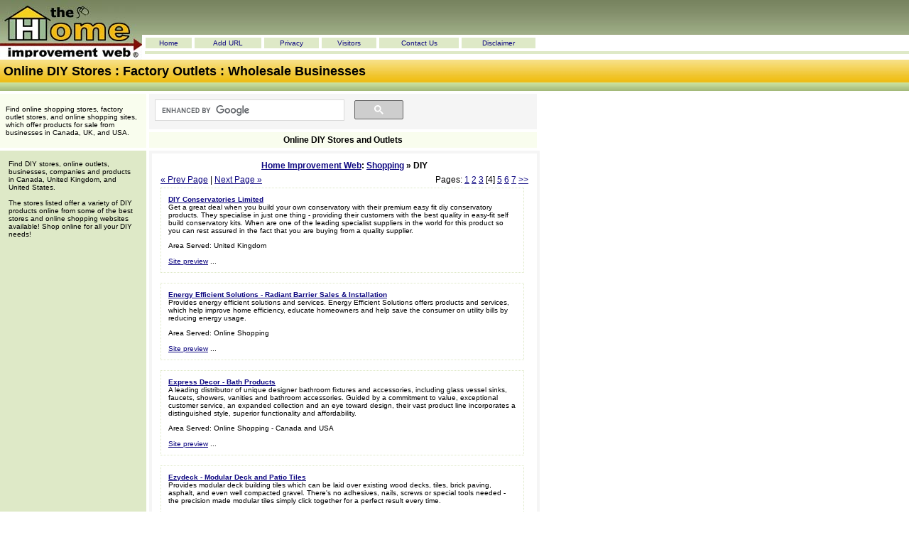

--- FILE ---
content_type: text/html
request_url: https://www.homeimprovementweb.com/directory/Shopping/DIY/diy4.htm
body_size: 4081
content:
<!DOCTYPE html PUBLIC "-//W3C//DTD HTML 4.01 Transitional//EN">
<html>

<head>
<title>Online DIY Stores : Factory Outlets : Wholesale Businesses</title>
<meta name="description" content="Find online shopping stores, factory outlet stores, and online shopping sites, which offer products for sale from businesses in Canada, UK, and USA.">
<meta name="keywords" content="DIY stores">
<link rel="shortcut icon" href="https://www.homeimprovementweb.com/favicon.ico">
<meta http-equiv="content-type" content="text/html;charset=ISO-8859-1">
<link href="https://www.homeimprovementweb.com/css/hiw.css" rel="stylesheet" type="text/css" media="all">
<meta http-equiv="Content-Language" content="en-us">
<script language="JAVASCRIPT" type="text/javascript"> if (top != self) top.location.href = location.href; </script> 
</head>
<body>

 


<table border="0" cellpadding="0" cellspacing="0" width="100%">
<tr>
<td width="187" rowspan="2"><img border="0" src="https://www.homeimprovementweb.com/images/hiw.jpg" alt="Home Improvement Web logo"></td>
<td valign="top" class="thead"><img border="0" src="https://www.homeimprovementweb.com/images/blspace.gif" alt=" " width="1" height="48"></td>
</tr>
<tr>
<td valign="top">
<table border="0" cellpadding="0" cellspacing="0" width="558">
<tr>
<td>&nbsp; </td>
<td class="nav"  onmouseover="this.className='navt'" onmouseout="this.className='nav'"><a href="https://www.homeimprovementweb.com/">Home</a></td>
 <td class="nav"  onmouseover="this.className='navt'" onmouseout="this.className='nav'"><a href="https://www.homeimprovementweb.com/add-url.htm">Add URL</a></td>
 
 <td class="nav"  onmouseover="this.className='navt'" onmouseout="this.className='nav'"><a href="https://www.homeimprovementweb.com/privacy-policy.htm">Privacy</a></td>
<td class="nav"  onmouseover="this.className='navt'" onmouseout="this.className='nav'"><a href="https://www.homeimprovementweb.com/visitors.htm">Visitors</a></td>
<td class="nav"  onmouseover="this.className='navt'" onmouseout="this.className='nav'"><a href="https://www.homeimprovementweb.com/contact.htm">Contact Us</a></td>
<td class="nav"  onmouseover="this.className='navt'" onmouseout="this.className='nav'"><a href="https://www.homeimprovementweb.com/disclaimer.htm">Disclaimer</a></td>
</tr>
</table>
<table border="0" cellpadding="0" cellspacing="0" width="100%">
<tr>
<td width="4"></td>
<td class="line2"><img border="0" src="https://www.homeimprovementweb.com/images/blspace.gif" alt=" " width="1" height="6"></tr>
</table>
</td>
</tr>
</table>
<table border="0" cellpadding="0" cellspacing="0" width="100%">
<tr>
<td width="100%" class="topband"><img border="0" src="https://www.homeimprovementweb.com/images/tspacer.gif" width="2" height="44" alt="">
<h1>Online DIY Stores : Factory Outlets : Wholesale Businesses</h1>
</td></tr>
</table>
<table border="0" cellpadding="0" cellspacing="0" width="760">
<tr>
<td width="183" class="green" rowspan="3">
<p>Find online shopping stores, factory outlet stores, and online shopping sites, which offer products for sale from businesses in Canada, UK, and USA.</p>
</td>

</tr>
<tr>
<td class="topichp" nowrap>
<table class="topicsearch">
<tr>
<td width="350">
<!-- SiteSearch Google --><div>
<!-- SiteSearch Google -->
<script>
  (function() {
    var cx = 'partner-pub-6227380383627450:3458896396';
    var gcse = document.createElement('script');
    gcse.type = 'text/javascript';
    gcse.async = true;
    gcse.src = (document.location.protocol == 'https:' ? 'https:' : 'http:') +
        '//cse.google.com/cse.js?cx=' + cx;
    var s = document.getElementsByTagName('script')[0];
    s.parentNode.insertBefore(gcse, s);
  })();
</script>
<gcse:searchbox-only></gcse:searchbox-only>
<!-- SiteSearch Google -->
</div>
<!-- SiteSearch Google --></td>
</tr>
</table>
</td>
</tr>
<tr>
<td width="545" class="greencrumb">
<h2>Online DIY Stores and Outlets</h2>
</td>
</tr>
<tr>
<td width="183" class="lsidebar" valign="top">
<img border="0" src="https://www.homeimprovementweb.com/images/blspace.gif" width="180" height="1" alt=""><br>
<div align="center">
</div>Find DIY stores, online outlets, businesses, companies and products in Canada, United Kingdom, and United States.<br>
<br>
The stores listed offer a variety of DIY products online from some of the best stores and online shopping websites available! Shop online for all your DIY needs! 
</td>
<td width="529" class="main" valign="top">
<div align="center">
			<div align="left">
<table cellpadding="0" cellspacing="0" width="100%">
<tr>
<td valign="top" colspan="2">
<h3><a href="https://www.homeimprovementweb.com/">Home Improvement 
Web</a>:  <a href="https://www.homeimprovementweb.com/directory/Shopping/">Shopping</a> » DIY <br>
</h3>
</td>
</tr>
<tr>
<td valign="top" colspan="2" class="celldef"></td>
</tr>
<tr>
<td valign="top" class="celldef"><a href="https://www.homeimprovementweb.com/directory/Shopping/DIY/diy3.htm">« Prev Page</a>  | <a href="https://www.homeimprovementweb.com/directory/Shopping/DIY/diy5.htm">Next Page » </a> </td>
<td valign="top" class="celldef">
<p align="right">Pages: <a href="https://www.homeimprovementweb.com/directory/Shopping/DIY/">1</a> <a href="https://www.homeimprovementweb.com/directory/Shopping/DIY/diy2.htm">2</a> <a href="https://www.homeimprovementweb.com/directory/Shopping/DIY/diy3.htm">3</a>  [4] <a href="https://www.homeimprovementweb.com/directory/Shopping/DIY/diy5.htm">5</a> <a href="https://www.homeimprovementweb.com/directory/Shopping/DIY/diy6.htm">6</a> <a href="https://www.homeimprovementweb.com/directory/Shopping/DIY/diy7.htm">7</a> <a href="https://www.homeimprovementweb.com/directory/Shopping/DIY/diy8.htm">&gt;&gt;</a> </p>
</td>
</tr>
<tr>
<td valign="top" colspan="2" class="celldef"><table cellspacing="0" width="99%">
<tr>
<td class="reglistings">
<p><strong><a href="http://www.diyconservatories.co.uk" >DIY Conservatories Limited</a></strong> <br>
Get a great deal when you build your own conservatory with their premium easy fit diy conservatory products.  They specialise in just one thing - providing their customers with the best quality in easy-fit self build conservatory kits. When are one of the leading specialist suppliers in the world for this product so you can rest assured in the fact that you are buying from a quality supplier.<br>
</p>
Area Served: United Kingdom<br>
<br>
<a href="https://www.homeimprovementweb.com/directory/Shopping/DIY/4678.htm">Site preview</a> ...<br>
</td>
</tr>
</table>
<br><table cellspacing="0" width="99%">
<tr>
<td class="reglistings">
<p><strong><a href="http://www.energyefficientsolutions.com/" >Energy Efficient Solutions - Radiant Barrier Sales & Installation</a></strong> <br>
Provides energy efficient solutions and services.  Energy Efficient Solutions offers products and services, which help improve home efficiency, educate homeowners and help save the consumer on utility bills by reducing energy usage.<br>
</p>
Area Served: Online Shopping<br>
<br>
<a href="https://www.homeimprovementweb.com/directory/Shopping/DIY/3010.htm">Site preview</a> ...<br>
</td>
</tr>
</table>
<br><table cellspacing="0" width="99%">
<tr>
<td class="reglistings">
<p><strong><a href="http://www.expressdecor.com/" >Express Decor - Bath Products</a></strong> <br>
A leading distributor of unique designer bathroom fixtures and accessories, including glass vessel sinks, faucets, showers, vanities and 
bathroom accessories. Guided by a commitment to value, exceptional customer service, an expanded collection and an eye toward design, their vast product line 
incorporates a distinguished style, superior functionality and affordability.<br>
</p>
Area Served: Online Shopping - Canada and USA<br>
<br>
<a href="https://www.homeimprovementweb.com/directory/Shopping/DIY/3512.htm">Site preview</a> ...<br>
</td>
</tr>
</table>
<br><table cellspacing="0" width="99%">
<tr>
<td class="reglistings">
<p><strong><a href="http://www.ezydeck.com/" >Ezydeck - Modular Deck and Patio Tiles</a></strong> <br>
Provides modular deck building tiles which can be laid over existing wood decks, tiles, brick paving, asphalt, and even well compacted gravel.  There's no adhesives, nails, screws or special tools needed - the precision made modular tiles simply click together for a perfect result every time.<br>
</p>
Area Served: International - Available in the USA<br>
<br>
<a href="https://www.homeimprovementweb.com/directory/Shopping/DIY/2500.htm">Site preview</a> ...<br>
</td>
</tr>
</table>
<br><table cellspacing="0" width="99%">
<tr>
<td class="reglistings">
<p><strong><a href="http://www.fastenerusa.com/" >FastenerUSA - Building Fasteners</a></strong> <br>
Supplier of a full line of nails and staples including stainless steel collated nails, copper nails, stainless steel staples, hot dip galvanized nails, finish nails and staples. Includes Free Shipping on all stainless steel fasteners as well as many other items! <br>
</p>
Area Served: Online Shopping - Canada and USA<br>
<br>
<a href="https://www.homeimprovementweb.com/directory/Shopping/DIY/3245.htm">Site preview</a> ...<br>
</td>
</tr>
</table>
<br><table cellspacing="0" width="99%">
<tr>
<td class="reglistings">
<p><strong><a href="http://www.fastfloors.com/" >FastFloors - Discount Flooring</a></strong> <br>
Offers brand name hardwood, laminate, ceramic tile, bamboo, and cork flooring with discounts up to 70 percent off and shipped to your door. Includes flooring articles, product ratings and reviews, plus real time quotes on a wide variety of quality flooring products. <br>
</p>
Area Served: Online Shopping and Toll Free Phone Orders<br>
<br>
<a href="https://www.homeimprovementweb.com/directory/Shopping/DIY/2176.htm">Site preview</a> ...<br>
</td>
</tr>
</table>
<br><table cellspacing="0" width="99%">
<tr>
<td class="reglistings">
<p><strong><a href="http://www.flooring2floors.co.uk/" >Flooring 2 Floors</a></strong> <br>
Supplies quality laminate, vinyl and real wood flooring and installation guides for home improvement solutions.  Offering a complimentary line of flooring installation tools and accessories, adhesives, underlayment, trim, mouldings, and cleaning products.<br>
</p>
Area Served: Online Shopping - United Kingdom<br>
<br>
<a href="https://www.homeimprovementweb.com/directory/Shopping/DIY/3366.htm">Site preview</a> ...<br>
</td>
</tr>
</table>
<br><table cellspacing="0" width="99%">
<tr>
<td class="reglistings">
<p><strong><a href="http://www.carpetone.com/" >Flooring from Carpet One</a></strong> <br>
As one of North America's leading flooring retailers, Carpet One is pleased to bring you the best in online shopping. Browse their tremendous selection of merchandise, read their online content, and use their interactive tools to find the perfect flooring for your home.<br>
</p>
Area Served: Online Shopping and Retail Outlets - USA<br>
<br>
<a href="https://www.homeimprovementweb.com/directory/Shopping/DIY/4266.htm">Site preview</a> ...<br>
</td>
</tr>
</table>
<br><table cellspacing="0" width="99%">
<tr>
<td class="reglistings">
<p><strong><a href="http://www.flooring2floors.co.uk/" >Flooring2Floors - Wood and Laminate Flooring</a></strong> <br>
Online sales of laminate and solid wood flooring for any type of residential and commercial space, including kitchens and stores, the laminate floor coverings they offer are designed to stand intensive traffic and to maintain original characteristics even when exposed to moisture.<br>
</p>
Area Served: UK<br>
<br>
<a href="https://www.homeimprovementweb.com/directory/Shopping/DIY/3932.htm">Site preview</a> ...<br>
</td>
</tr>
</table>
<br><table cellspacing="0" width="99%">
<tr>
<td class="reglistings">
<p><strong><a href="http://www.floorstoyourhome.com/" >Floors To Your Home - Discount Laminate Flooring</a></strong> <br>
Dedicated to giving their customers the best values in laminate flooring.  They have agreements with domestic and overseas manufacturers to resell their products.  Manufacturers contact them first to sell their overstocks, discontinued and factory seconds they cannot sell through their regular channels of distribution. <br>
</p>
Area Served: USA<br>
<br>
<a href="https://www.homeimprovementweb.com/directory/Shopping/DIY/3991.htm">Site preview</a> ...<br>
</td>
</tr>
</table>
<br></td>
</tr>
<tr>
<td valign="top" width="50%" class="celldef"><a href="https://www.homeimprovementweb.com/directory/Shopping/DIY/diy3.htm">« Prev Page</a>  | <a href="https://www.homeimprovementweb.com/directory/Shopping/DIY/diy5.htm">Next Page » </a> </td>
<td valign="top" width="50%" class="celldef">
<p align="right">Pages: <a href="https://www.homeimprovementweb.com/directory/Shopping/DIY/">1</a> <a href="https://www.homeimprovementweb.com/directory/Shopping/DIY/diy2.htm">2</a> <a href="https://www.homeimprovementweb.com/directory/Shopping/DIY/diy3.htm">3</a>  [4] <a href="https://www.homeimprovementweb.com/directory/Shopping/DIY/diy5.htm">5</a> <a href="https://www.homeimprovementweb.com/directory/Shopping/DIY/diy6.htm">6</a> <a href="https://www.homeimprovementweb.com/directory/Shopping/DIY/diy7.htm">7</a> <a href="https://www.homeimprovementweb.com/directory/Shopping/DIY/diy8.htm">&gt;&gt;</a> </p>
</td>
</tr>
<tr>
<td valign="top" width="100%" colspan="2" class="celldef">
<p align="center"><div align="center">

</div>
<br></p>
</td>
</tr>
<tr>
<td valign="top" width="100%" colspan="2" class="celldef">
<br><b>Also see: </b><br><a href="https://www.homeimprovementweb.com/directory/Product_Reviews/">Product Reviews</a> <br </td>
</tr>
</table>
 
<p>Join us in building the best DIY Shopping Directory on the Web by adding your <a href="https://www.homeimprovementweb.com/add-url.htm">Listing</a> Today!</p>
</div>
</div>
</td>
</tr>
</table>
<table border="0" cellpadding="0" cellspacing="0" width="100%">
<tr>
<td class="lsidebarb" width="183"><img border="0" src="https://www.homeimprovementweb.com/images/blspace.gif" width="180" height="1" alt=""></td>
<td valign="bottom">
<table border="0" cellpadding="0" cellspacing="0" width="564">
<tr>
<td class="nav"  onmouseover="this.className='navt'" onmouseout="this.className='nav'"><a href="https://www.homeimprovementweb.com/directory/Contractors/" title="Home Contractors">Contractors</a> </td>
<td class="nav"  onmouseover="this.className='navt'" onmouseout="this.className='nav'"><a href="https://www.homeimprovementweb.com/directory/Manufacturers/" title="Manufacturers Directory">Manufacturers</a></td>
<td class="nav"  onmouseover="this.className='navt'" onmouseout="this.className='nav'"><a href="https://www.homeimprovementweb.com/directory/Real_Estate/" title="Real Estate Directory">Real Estate</a></td>
<td class="nav"  onmouseover="this.className='navt'" onmouseout="this.className='nav'"><a href="https://www.homeimprovementweb.com/regional.html" title="Regional Businesses">Regional</a></td>
<td class="nav"  onmouseover="this.className='navt'" onmouseout="this.className='nav'"><a href="https://www.homeimprovementweb.com/directory/Shopping/" title="Home Improvement Shopping">Shopping</a></td>
<td class="nav"  onmouseover="this.className='navt'" onmouseout="this.className='nav'"><a href="https://www.homeimprovementweb.com/directory/Information/" title="DIY Information">DIY Information</a></td>
<td class="nav"  onmouseover="this.className='navt'" onmouseout="this.className='nav'"><a href="https://www.homeimprovementweb.com/directory/State_Facts/" title="State Facts">State Facts</a></td>
<td class="nav"  onmouseover="this.className='navt'" onmouseout="this.className='nav'"><a href="https://www.homeimprovementweb.com/directory/Product_Reviews/" title="Product Reviews">Reviews</a></td>
<td class="nav"  onmouseover="this.className='navt'" onmouseout="this.className='nav'"><a href="https://www.homeimprovementweb.com/new-listings.htm" title="New Listings">New</a></td>
</tr>
</table>
</td>
</tr>
<tr>
<td class="green" colspan="2" valign="top">The Home Improvement Web Directory
- DIY Tips, Design, Decorating, Repair, and Improvement Information For The Consumer and Professional!<br>
&quot;Find the information and resources you need for your home and property&quot; </td>
</tr>
<tr>
<td class="copyright" colspan="2" valign="top">© 2001 - 2026 The <a href="https://www.homeimprovementweb.com/">Home Improvement Web</a> Directory
<a href="https://www.homeimprovementweb.com/disclaimer.htm">All rights reserved</a>&nbsp; :: We are a &quot;<a href="https://www.homeimprovementweb.com/visitors.htm">Family
Friendly</a>&quot; site.</td>
</tr>
</table>
<!-- Google tag (gtag.js) -->
<script async src="https://www.googletagmanager.com/gtag/js?id=G-T0JB4YM9MN"></script>
<script>
  window.dataLayer = window.dataLayer || [];
  function gtag(){dataLayer.push(arguments);}
  gtag('js', new Date());

  gtag('config', 'G-T0JB4YM9MN');
</script>

</body>

</html>
